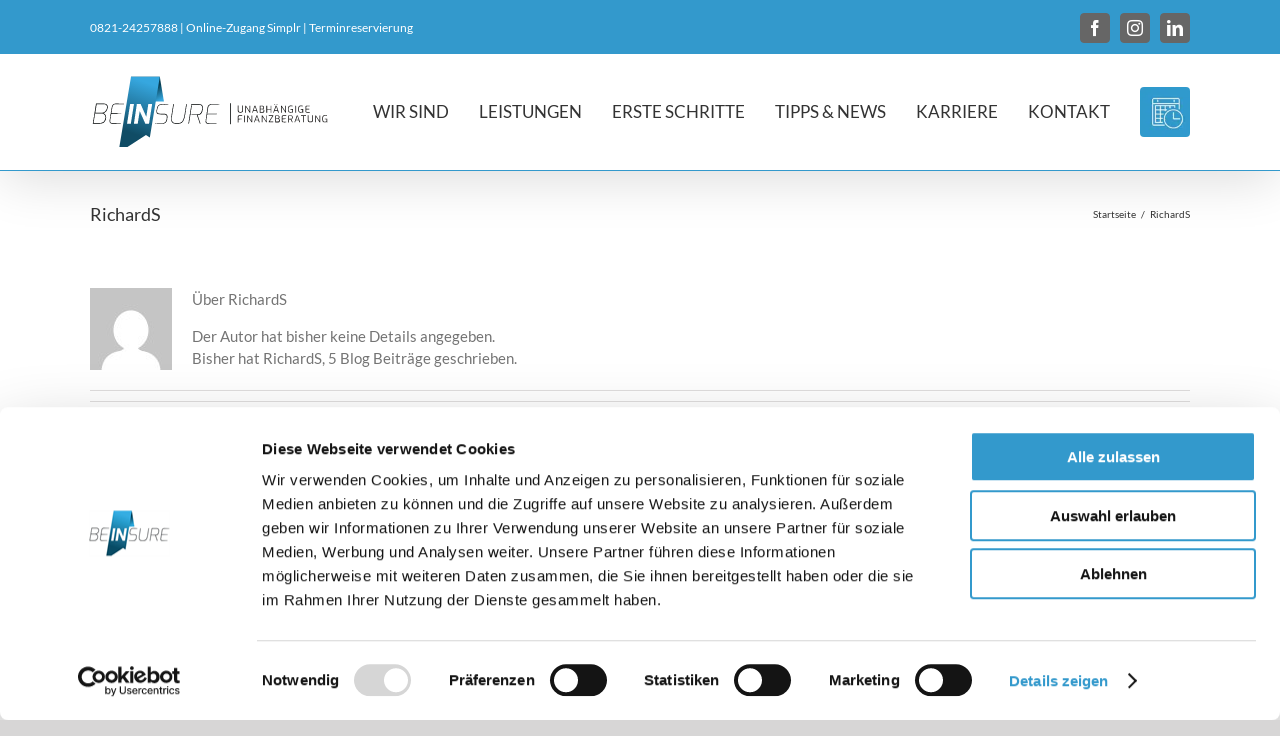

--- FILE ---
content_type: text/css; charset=utf-8
request_url: https://beinsure.de/wp-content/cache/min/1/wp-content/plugins/vc-extensions-bundle/css/admin_icon.css?ver=1745397519
body_size: 1022
content:
.cq_allinone_accordion{background-image:url(../../../../../../../plugins/vc-extensions-bundle/img/icon_accordion.png)!important;background-size:32px}.cq_vc_accordion_item{background-image:url(../../../../../../../plugins/vc-extensions-bundle/img/icon_accordion_item.png)!important;background-size:32px}.cq_allinone_hotspot{background-image:url(../../../../../../../plugins/vc-extensions-bundle/img/icon_hotspot.png)!important;background-size:32px}.cq_allinone_ihover{background-image:url(../../../../../../../plugins/vc-extensions-bundle/img/icon_ihover.png)!important;background-size:32px}.cq_allinone_faanimation{background-image:url(../../../../../../../plugins/vc-extensions-bundle/img/icon_faanimation.png)!important;background-size:32px}.cq_allinone_dagallery{background-image:url(../../../../../../../plugins/vc-extensions-bundle/img/icon_dagallery.png)!important;background-size:32px}.cq_allinone_mediumgallery{background-image:url(../../../../../../../plugins/vc-extensions-bundle/img/icon_mediumgallery.png)!important;background-size:32px}.cq_allinone_masonry{background-image:url(../../../../../../../plugins/vc-extensions-bundle/img/icon_masonry.png)!important;background-size:32px}.cq_allinone_scrollnotification{background-image:url(../../../../../../../plugins/vc-extensions-bundle/img/icon_scrollnotification.png)!important;background-size:32px}.cq_allinone_timeline{background-image:url(../../../../../../../plugins/vc-extensions-bundle/img/icon_timeline.png)!important;background-size:32px}.cq_allinone_fluidbox{background-image:url(../../../../../../../plugins/vc-extensions-bundle/img/icon_fluidbox.png)!important;background-size:32px}.cq_allinone_productcover{background-image:url(../../../../../../../plugins/vc-extensions-bundle/img/icon_productcover.png)!important;background-size:32px}.cq_allinone_ribbon{background-image:url(../../../../../../../plugins/vc-extensions-bundle/img/icon_ribbon.png)!important;background-size:32px}.cq_allinone_appmockup{background-image:url(../../../../../../../plugins/vc-extensions-bundle/img/icon_appmockup.png)!important;background-size:32px}.cq_allinone_depthmodal{background-image:url(../../../../../../../plugins/vc-extensions-bundle/img/icon_depthmodal.png)!important;background-size:32px}.cq_allinone_profilecard{background-image:url(../../../../../../../plugins/vc-extensions-bundle/img/icon_profilecard.png)!important;background-size:32px}.cq_allinone_testimonial{background-image:url(../../../../../../../plugins/vc-extensions-bundle/img/icon_testimonial.png)!important;background-size:32px}.cq_allinone_tab{background-image:url(../../../../../../../plugins/vc-extensions-bundle/img/icon_tab.png)!important;background-size:32px}.cq_allinone_tab_item{background-image:url(../../../../../../../plugins/vc-extensions-bundle/img/icon_tab_item.png)!important;background-size:32px}.cq_allinone_image{background-image:url(../../../../../../../plugins/vc-extensions-bundle/img/icon_image.png)!important;background-size:32px}.cq_allinone_parallax{background-image:url(../../../../../../../plugins/vc-extensions-bundle/img/icon_parallax.png)!important;background-size:32px}.cq_allinone_stackgallery{background-image:url(../../../../../../../plugins/vc-extensions-bundle/img/icon_stackgallery.png)!important;background-size:32px}.cq_allinone_figurenav{background-image:url(../../../../../../../plugins/vc-extensions-bundle/img/icon_figurenav.png)!important;background-size:32px}.cq_allinone_button01{background-image:url(../../../../../../../plugins/vc-extensions-bundle/img/icon_button01.png)!important;background-size:32px}.cq_allinone_todolist{background-image:url(../../../../../../../plugins/vc-extensions-bundle/img/icon_todolist.png)!important;background-size:32px}.cq_vc_todolist_item{background-image:url(../../../../../../../plugins/vc-extensions-bundle/img/icon_todolist_item.png)!important;background-size:32px}.cq_allinone_carouselgallery{background-image:url(../../../../../../../plugins/vc-extensions-bundle/img/icon_carouselgallery.png)!important;background-size:32px}.cq_allinone_zoommagnify{background-image:url(../../../../../../../plugins/vc-extensions-bundle/img/icon_zoommagnify.png)!important;background-size:32px}.cq_allinone_fullscreenintro{background-image:url(../../../../../../../plugins/vc-extensions-bundle/img/icon_fullscreenintro.png)!important;background-size:32px}.cq_allinone_pagetransition{background-image:url(../../../../../../../plugins/vc-extensions-bundle/img/icon_pagetransition.png)!important;background-size:32px}.cq_allinone_thumbcaption{background-image:url(../../../../../../../plugins/vc-extensions-bundle/img/icon_thumbcaption.png)!important;background-size:32px}.cq_allinone_imagearrow{background-image:url(../../../../../../../plugins/vc-extensions-bundle/img/icon_imagearrow.png)!important;background-size:32px}.cq_allinone_metrocarousel{background-image:url(../../../../../../../plugins/vc-extensions-bundle/img/icon_metrocarousel.png)!important;background-size:32px}.cq_allinone_separator{background-image:url(../../../../../../../plugins/vc-extensions-bundle/img/icon_separator.png)!important;background-size:32px}.cq_allinone_materialcard{background-image:url(../../../../../../../plugins/vc-extensions-bundle/img/icon_materialcard.png)!important;background-size:32px}.cq_allinone_cubebox{background-image:url(../../../../../../../plugins/vc-extensions-bundle/img/icon_cubebox.png)!important;background-size:32px}.cq_allinone_sidebyside{background-image:url(../../../../../../../plugins/vc-extensions-bundle/img/icon_sidebyside.png)!important;background-size:32px}.cq_allinone_typewriter{background-image:url(../../../../../../../plugins/vc-extensions-bundle/img/icon_typewriter.png)!important;background-size:32px}.cq_allinone_sticker{background-image:url(../../../../../../../plugins/vc-extensions-bundle/img/icon_sticker.png)!important;background-size:32px}.cq_allinone_imageoverlay{background-image:url(../../../../../../../plugins/vc-extensions-bundle/img/icon_imageoverlay.png)!important;background-size:32px}.cq_allinone_imageoverlay2{background-image:url(../../../../../../../plugins/vc-extensions-bundle/img/icon_imageoverlay2.png)!important;background-size:32px}.cq_allinone_flipbox{background-image:url(../../../../../../../plugins/vc-extensions-bundle/img/icon_flipbox.png)!important;background-size:32px}.cq_allinone_bannerblock{background-image:url(../../../../../../../plugins/vc-extensions-bundle/img/icon_bannerblock.png)!important;background-size:32px}.cq_allinone_beforeafter{background-image:url(../../../../../../../plugins/vc-extensions-bundle/img/icon_beforeafter.png)!important;background-size:32px}.cq_allinone_compareslider{background-image:url(../../../../../../../plugins/vc-extensions-bundle/img/icon_compareslider.png)!important;background-size:32px}.cq_allinone_imageaccordion{background-image:url(../../../../../../../plugins/vc-extensions-bundle/img/icon_imageaccordion.png)!important;background-size:32px}.cq_allinone_profilepanel{background-image:url(../../../../../../../plugins/vc-extensions-bundle/img/icon_profilepanel.png)!important;background-size:32px}.cq_allinone_videocover{background-image:url(../../../../../../../plugins/vc-extensions-bundle/img/icon_videocover.png)!important;background-size:32px}.cq_allinone_stackblock{background-image:url(../../../../../../../plugins/vc-extensions-bundle/img/icon_stackblock.png)!important;background-size:32px}.cq_allinone_gradientbox{background-image:url(../../../../../../../plugins/vc-extensions-bundle/img/icon_gradientbox.png)!important;background-size:32px}.cq_allinone_vectorcard{background-image:url(../../../../../../../plugins/vc-extensions-bundle/img/icon_vectorcard.png)!important;background-size:32px}.cq_allinone_avatarwithpopup{background-image:url(../../../../../../../plugins/vc-extensions-bundle/img/icon_avatarwithpopup.png)!important;background-size:32px}.cq_allinone_coverslider{background-image:url(../../../../../../../plugins/vc-extensions-bundle/img/icon_coverslider.png)!important;background-size:32px}.cq_allinone_colorblock{background-image:url(../../../../../../../plugins/vc-extensions-bundle/img/icon_colorblock.png)!important;background-size:32px}.cq_allinone_testimoniallist{background-image:url(../../../../../../../plugins/vc-extensions-bundle/img/icon_testimoniallist.png)!important;background-size:32px}.cq_allinone_homeslider{background-image:url(../../../../../../../plugins/vc-extensions-bundle/img/icon_homeslider.png)!important;background-size:32px}.cq_allinone_accordioncover{background-image:url(../../../../../../../plugins/vc-extensions-bundle/img/icon_accordioncover.png)!important;background-size:32px}.cq_allinone_hovercard{background-image:url(../../../../../../../plugins/vc-extensions-bundle/img/icon_hovercard.png)!important;background-size:32px}.cq_allinone_backgroundbutton{background-image:url(../../../../../../../plugins/vc-extensions-bundle/img/icon_backgroundbutton.png)!important;background-size:32px}.cq_vc_diamondgrid_item{background-image:url(../../../../../../../plugins/vc-extensions-bundle/img/icon_diamondgrid_item.png)!important;background-size:32px}.cq_vc_diamondgrid{background-image:url(../../../../../../../plugins/vc-extensions-bundle/img/icon_diamondgrid.png)!important;background-size:32px}.cq_vc_expandgrid_item{background-image:url(../../../../../../../plugins/vc-extensions-bundle/img/icon_expandgrid_item.png)!important;background-size:32px}.cq_vc_expandgrid{background-image:url(../../../../../../../plugins/vc-extensions-bundle/img/icon_expandgrid.png)!important;background-size:32px}.cq_vc_chatbubble_item{background-image:url(../../../../../../../plugins/vc-extensions-bundle/img/icon_chatbubble_item.png)!important;background-size:32px}.cq_vc_chatbubble{background-image:url(../../../../../../../plugins/vc-extensions-bundle/img/icon_chatbubble.png)!important;background-size:32px}.cq_vc_avatarblock{background-image:url(../../../../../../../plugins/vc-extensions-bundle/img/icon_avatarblock.png)!important;background-size:32px}.cq_vc_skewbox_item{background-image:url(../../../../../../../plugins/vc-extensions-bundle/img/icon_skewbox_item.png)!important;background-size:32px}.cq_vc_skewbox{background-image:url(../../../../../../../plugins/vc-extensions-bundle/img/icon_skewbox.png)!important;background-size:32px}.cq_vc_shadowcard{background-image:url(../../../../../../../plugins/vc-extensions-bundle/img/icon_shadowcard.png)!important;background-size:32px}.cq_vc_materialslider_item{background-image:url(../../../../../../../plugins/vc-extensions-bundle/img/icon_materialslider_item.png)!important;background-size:32px}.cq_vc_materialslider{background-image:url(../../../../../../../plugins/vc-extensions-bundle/img/icon_materialslider.png)!important;background-size:32px}.cq_vc_borderhover{background-image:url(../../../../../../../plugins/vc-extensions-bundle/img/icon_borderhover.png)!important;background-size:32px}.cq_vc_videocard{background-image:url(../../../../../../../plugins/vc-extensions-bundle/img/icon_videocard.png)!important;background-size:32px}.cq_vc_stepcard_item{background-image:url(../../../../../../../plugins/vc-extensions-bundle/img/icon_stepcard_item.png)!important;background-size:32px}.cq_vc_stepcard{background-image:url(../../../../../../../plugins/vc-extensions-bundle/img/icon_stepcard.png)!important;background-size:32px}.cq_vc_timelinecard_item{background-image:url(../../../../../../../plugins/vc-extensions-bundle/img/icon_timelinecard_item.png)!important;background-size:32px}.cq_vc_timelinecard{background-image:url(../../../../../../../plugins/vc-extensions-bundle/img/icon_timelinecard.png)!important;background-size:32px}.cq_vc_flipboxv2_item{background-image:url(../../../../../../../plugins/vc-extensions-bundle/img/icon_flipboxv2_item.png)!important;background-size:32px}.cq_vc_flipboxv2{background-image:url(../../../../../../../plugins/vc-extensions-bundle/img/icon_flipboxv2.png)!important;background-size:32px}.cq_vc_hovercardv2_item{background-image:url(../../../../../../../plugins/vc-extensions-bundle/img/icon_hovercardv2_item.png)!important;background-size:32px}.cq_vc_hovercardv2{background-image:url(../../../../../../../plugins/vc-extensions-bundle/img/icon_hovercardv2.png)!important;background-size:32px}.cq_vc_timeline_item{background-image:url(../../../../../../../plugins/vc-extensions-bundle/img/icon_timelinev2_item.png)!important;background-size:32px}.cq_vc_timeline{background-image:url(../../../../../../../plugins/vc-extensions-bundle/img/icon_timelinev2.png)!important;background-size:32px}.cq_vc_imagecompare_item{background-image:url(../../../../../../../plugins/vc-extensions-bundle/img/icon_imagecompare_item.png)!important;background-size:32px}.cq_vc_imagecompare{background-image:url(../../../../../../../plugins/vc-extensions-bundle/img/icon_imagecompare.png)!important;background-size:32px}.cq_vc_profilecardv2_item{background-image:url(../../../../../../../plugins/vc-extensions-bundle/img/icon_profilecardv2_item.png)!important;background-size:32px}.cq_vc_profilecardv2{background-image:url(../../../../../../../plugins/vc-extensions-bundle/img/icon_profilecardv2.png)!important;background-size:32px}.cq_vc_datatable_item{background-image:url(../../../../../../../plugins/vc-extensions-bundle/img/icon_datatable_item.png)!important;background-size:32px}.cq_vc_datatable{background-image:url(../../../../../../../plugins/vc-extensions-bundle/img/icon_datatable.png)!important;background-size:32px}.cq_vc_floatblock{background-image:url(../../../../../../../plugins/vc-extensions-bundle/img/icon_floatblock.png)!important;background-size:32px}.cq_vc_sidebysidev2_item{background-image:url(../../../../../../../plugins/vc-extensions-bundle/img/icon_sidebysidev2_item.png)!important;background-size:32px}.cq_vc_sidebysidev2{background-image:url(../../../../../../../plugins/vc-extensions-bundle/img/icon_sidebysidev2.png)!important;background-size:32px}.cq_vc_userprofile_item{background-image:url(../../../../../../../plugins/vc-extensions-bundle/img/icon_userprofile_item.png)!important;background-size:32px}.cq_vc_userprofile{background-image:url(../../../../../../../plugins/vc-extensions-bundle/img/icon_userprofile.png)!important;background-size:32px}.cq_vc_cardslider_item{background-image:url(../../../../../../../plugins/vc-extensions-bundle/img/icon_cardslider_item.png)!important;background-size:32px}.cq_vc_cardslider{background-image:url(../../../../../../../plugins/vc-extensions-bundle/img/icon_cardslider.png)!important;background-size:32px}.cq_vc_imagetoggle{background-image:url(../../../../../../../plugins/vc-extensions-bundle/img/icon_imagetoggle.png)!important;background-size:32px}.cq_vc_coveranimation{background-image:url(../../../../../../../plugins/vc-extensions-bundle/img/icon_coveranimation.png)!important;background-size:32px}.cq_vc_newsblock_item{background-image:url(../../../../../../../plugins/vc-extensions-bundle/img/icon_newsblock_item.png)!important;background-size:32px}.cq_vc_newsblock{background-image:url(../../../../../../../plugins/vc-extensions-bundle/img/icon_newsblock.png)!important;background-size:32px}.cqadmin-col-offset{margin:12px 0}.cqadmin-firstcol-offset{padding:0;margin-bottom:12px}

--- FILE ---
content_type: text/css; charset=utf-8
request_url: https://beinsure.de/wp-content/cache/min/1/wp-content/themes/Avada-Child-Theme/style.css?ver=1745397519
body_size: 1536
content:
.fusion-logo a{margin:20px 0 0 0}.fusion-is-sticky .fusion-logo a{margin:0}.fusion-logo-link img{width:240px!important;max-width:100%}.like-h2{font-size:20px!important;margin:0 0 20px!important}.zweispaltig p{-webkit-column-count:2;-moz-column-count:2;column-count:2}.zweispaltig .wpb_column.vc_column_container{padding-top:0!important}.number{margin-bottom:10px!important}.number p{color:#fff;font-size:2em}.only-on-mobile{display:none!important}.terminvereinbarung .menu-text{display:none}.terminvereinbarung a:before{content:"";height:50px!important;width:50px!important;background-image:url(/wp-content/uploads/icon-onlinetermin-sm-hellblau.png);background-size:contain;border:0 solid #fff;border-radius:4px!important;background-repeat:no-repeat;border-width:0px!important}.fusion-is-sticky .terminvereinbarung a:before{content:"";height:40px!important;width:40px!important;margin-top:-5px}@media (max-width:767px){.zweispaltig p{-webkit-column-count:1;-moz-column-count:1;column-count:1}.not-on-mobile{display:none}.only-on-mobile{display:block!important}}@media (max-width:800px){.terminvereinbarung .menu-text{display:block}.terminvereinbarung a:before{display:none}}.quform-element-6_6 .quform-options>.quform-option{display:inline-block;padding:0 15px 5px 2px;vertical-align:top}.quform-label>label>.quform-required{color:#cc0101;margin:0 0 0 5px;font-size:90%}.quform-form-6 .quform-default-submit{display:none}.quform-form-6 .quform-field-email,.quform-form-6 .quform-field-text,.quform-form-6 .quform-field-tree,.quform-form-6 .quform-field-textarea{display:block;margin:0;min-width:10px;max-width:100%;width:100%;padding:8px;height:auto;line-height:1.5;font-size:1em;border:1px solid #e3e3e3}.quform-form-6 .quform-field-textarea{height:200px}.quform-form-6 .quform-option{margin:0;padding:0;min-height:25px;position:relative;display:block}.quform-form-6 .quform-spacer{padding:0 0 15px 0;margin:0 0 5px 0}.quform-form-6 .quform-button-back-default>button,.quform-form-6 .quform-button-next-default>button,.quform-form-6 .quform-button-submit-default>button{padding:8px 12px}.quform-form-6 .quform-element-row.quform-2-columns{display:-webkit-box;display:-ms-flexbox;display:flex;-ms-flex-wrap:nowrap;flex-wrap:nowrap;-webkit-box-pack:justify;-ms-flex-pack:justify;justify-content:space-between}.quform-form-6 .quform-element-row.quform-2-columns .quform-element-column{width:calc(50% - 10px)}.quform-form-6 .quform-element-row.quform-2-columns .quform-element-column .quform-spacer{padding:0;margin:0}.quform-form-6 .quform-label{margin-bottom:3px;vertical-align:middle}.quform-form-6 .quform input[type=checkbox],.quform-form-6 .quform input[type=radio]{vertical-align:middle;width:auto;-webkit-box-shadow:none!important;box-shadow:none!important;margin:0}.quform-form-6 .quform-option .quform-option-label{display:inline;position:relative;vertical-align:middle;padding-left:8px;float:none;margin:0;background-size:cover;cursor:pointer;max-width:100%}.quform-form-6 .quform-description.quform-description-below{font-size:.8em;margin-top:5px}.quform-form-6 .quform-element-tree{clip:rect(1px,1px,1px,1px);-webkit-clip-path:inset(50%);clip-path:inset(50%);position:absolute!important;height:1px;width:1px;overflow:hidden}.quform-error-text{color:red}.quform-form-6 .quform-options-inline .quform-option{display:inline-block!important;padding:0 15px 5px 2px;vertical-align:top}@media (max-width:767px){.quform-form-6 .quform-element-row.quform-2-columns{-ms-flex-wrap:wrap;flex-wrap:wrap}.quform-form-6 .quform-element-row.quform-2-columns .quform-element-column{width:100%}.quform-form-6 .quform-element-row.quform-2-columns .quform-element-column:first-child,.quform-form-1 .quform-element-row.quform-2-columns .quform-element-column:first-child{margin-bottom:10px}}.fixed-button-wrapper{display:none}.fixed-contact-btn{display:-webkit-box;display:-ms-flexbox;display:flex;width:-webkit-max-content;width:-moz-max-content;width:max-content;background-color:#39c;-webkit-box-align:center;-ms-flex-align:center;align-items:center;position:fixed;left:0;bottom:0;z-index:999;padding:0 15px 0 0;color:#fff}.fixed-contact-btn:hover{color:#000!important}.fixed-contact-btn img{width:50px;height:auto;margin-right:10px}.to-top-right #toTop{right:0!important;bottom:0!important}.team-bild{width:50%;margin:0!important;padding:0!important}.team-text{width:50%;margin:0!important;padding:15px;background-color:#39c;color:#fff;position:relative;display:-webkit-box;display:-ms-flexbox;display:flex;-webkit-box-align:center;-ms-flex-align:center;align-items:center}.team-text p{font-size:12px}.team-text p strong{font-size:16px;margin-bottom:5px;display:block}.team-row .vc_column-inner{margin:0!important;padding:0!important}.team-row .vc_column-inner>.wpb_wrapper{display:-webkit-box;display:-ms-flexbox;display:flex}.team-row{display:-webkit-box;display:-ms-flexbox;display:flex;-ms-flex-wrap:wrap;flex-wrap:wrap;-webkit-box-orient:horizontal;-webkit-box-direction:normal;-ms-flex-direction:row;flex-direction:row}.team-col{display:-webkit-box;display:-ms-flexbox;display:flex;width:50%!important}.team-row:nth-child(even) .team-col .team-text{-webkit-box-ordinal-group:3;-ms-flex-order:2;order:2}.team-row:nth-child(even) .team-col .team-text:after{content:'';width:0;height:0;border-top:20px solid transparent;border-right:20px solid #39c;border-bottom:20px solid transparent;position:absolute;left:-20px}.team-row:nth-child(even) .team-col .team-bild{-webkit-box-ordinal-group:2;-ms-flex-order:1;order:1}.team-row:nth-child(odd) .team-col .team-text{-webkit-box-ordinal-group:2;-ms-flex-order:1;order:1}.team-row:nth-child(odd) .team-col .team-text:after{content:'';width:0;height:0;border-top:20px solid transparent;border-left:20px solid #39c;border-bottom:20px solid transparent;position:absolute;right:-20px}.team-row:nth-child(odd) .team-col .team-bild{-webkit-box-ordinal-group:3;-ms-flex-order:2;order:2}@media (max-width:980px){.team-row:nth-child(odd) .team-col .team-text:after,.team-row:nth-child(even) .team-col .team-text:after{top:40%}}@media (max-width:800px){.team-col{width:100%!important}.team-row:nth-child(even) .team-col:nth-child(odd) .team-text{-webkit-box-ordinal-group:2;-ms-flex-order:1;order:1}.team-row:nth-child(even) .team-col:nth-child(odd) .team-bild{-webkit-box-ordinal-group:3;-ms-flex-order:2;order:2}.team-row:nth-child(odd) .team-col:nth-child(even) .team-text{-webkit-box-ordinal-group:3;-ms-flex-order:2;order:2}.team-row:nth-child(odd) .team-col:nth-child(even) .team-bild{-webkit-box-ordinal-group:2;-ms-flex-order:1;order:1}.team-row:nth-child(even) .team-col:nth-child(odd) .team-text:after{border-left:20px solid #39c;border-right:unset;right:-20px;left:unset}.team-row:nth-child(odd) .team-col:nth-child(even) .team-text:after{border-right:20px solid #39c;border-left:unset;left:-20px}}.fahrplan-img .wpb_wrapper{max-width:170px}.fahrplan-img img{max-height:120px}

--- FILE ---
content_type: image/svg+xml
request_url: https://beinsure.de/wp-content/uploads/beINsure_rgb_2021.svg
body_size: 2722
content:
<?xml version="1.0" encoding="UTF-8"?> <!-- Generator: Adobe Illustrator 26.0.2, SVG Export Plug-In . SVG Version: 6.00 Build 0) --> <svg xmlns="http://www.w3.org/2000/svg" xmlns:xlink="http://www.w3.org/1999/xlink" version="1.1" id="Ebene_1" x="0px" y="0px" viewBox="0 0 303.3 96.4" style="enable-background:new 0 0 303.3 96.4;" xml:space="preserve"> <style type="text/css"> .st0{fill:url(#SVGID_1_);} .st1{fill:#000405;} .st2{fill:url(#SVGID_00000083065098059736762450000001357052651522866308_);} .st3{fill:#FFFFFF;} .st4{fill:#181716;} </style> <g> <linearGradient id="SVGID_1_" gradientUnits="userSpaceOnUse" x1="82.0746" y1="37.1687" x2="73.5745" y2="21.1686"> <stop offset="0" style="stop-color:#36A7DF"></stop> <stop offset="1" style="stop-color:#063F54"></stop> </linearGradient> <polygon class="st0" points="93.4,35.1 88.2,3.4 51.7,3.4 56.9,35.1 "></polygon> <g> <rect x="177.2" y="37.2" class="st1" width="1" height="26.7"></rect> </g> <linearGradient id="SVGID_00000006693029218524124680000012369997600301425291_" gradientUnits="userSpaceOnUse" x1="74.1413" y1="11.8521" x2="52.1897" y2="75.2677"> <stop offset="0" style="stop-color:#36A7DF"></stop> <stop offset="1" style="stop-color:#104C65"></stop> </linearGradient> <polygon style="fill:url(#SVGID_00000006693029218524124680000012369997600301425291_);" points="70.7,77.5 75.6,80.7 88.2,3.4 51.8,3.4 37.1,92.9 47.3,92.9 "></polygon> <g> <path class="st1" d="M7.6,37.6h8.9c5.2,0,6.3,2.3,5.7,6.1c-0.5,3.4-3.2,5.8-5.5,6.1c1.5,0.3,4.2,2.6,3.6,6.5 c-0.6,3.6-2.5,6.9-7.9,6.9H3.5L7.6,37.6z M12.5,62.3c2.8,0,6.1-1,6.9-6.3c0.5-3.2-1.8-5.9-5-5.8h-8L4.5,62.3H12.5z M14.6,49.4 c3.3,0,6-2.2,6.7-5.6c0.8-4.2-1.1-5.4-4.9-5.4h-8l-1.7,11H14.6z"></path> <path class="st1" d="M27.5,42c0.6-3.4,2.9-4.4,5.1-4.4l10.4,0.3l-0.1,0.5H32.5c-2.2,0-3.7,1.1-4.2,3.7l-1.3,7.9l12.5,0.2l-0.1,0.5 l-12.6,0.2l-1.3,8c-0.5,3.2,1.4,3.6,3.4,3.6h10L39,63l-10.1,0.3c-2.3,0.1-4.7-0.6-4.1-4.6L27.5,42z"></path> <path class="st3" d="M50.7,38.3h4.8l-3.9,24.9h-4.8L50.7,38.3z"></path> <path class="st3" d="M59.2,38.3H64l7.1,16.2l2.6-16.2h4.8l-3.9,24.9h-4.7l-7.1-16l-2.5,16h-4.8L59.2,38.3z"></path> <path class="st1" d="M82.1,62.5c1.5,0.1,4.9,0.2,8.1,0.2c3.1,0,5.8-0.8,6.5-4.8l0.3-2.3c0.4-2.9-0.6-4.2-4-4.2h-3.8 c-5.3,0-5.5-2.5-5.1-5.1l0.4-2.2c0.8-4.9,3.7-5.9,7.5-5.9c1.8,0,5.8,0.4,7.4,0.6l-0.1,0.4c-2.1-0.1-7.5-0.3-7.5-0.3 c-3.6-0.1-5.9,1.1-6.6,5.2l-0.4,2.2c-0.5,3.5,1.2,4.2,4.4,4.2h3.9c4.5,0,5.1,2.4,4.7,5.2l-0.3,2.3c-0.7,4.8-4.1,5.4-7.5,5.4 c-1.7,0-6.4-0.2-7.9-0.5L82.1,62.5z"></path> <path class="st1" d="M105.2,38.3h0.8l-2.2,14c-1.6,10.2,1.6,10.2,6.3,10.2c4.2,0,7.8-0.5,9.3-10.2l2.2-14h0.8l-2.2,14 c-1.7,11-5.9,11-10.1,11c-4.6,0-8.9,0.1-7.1-11L105.2,38.3z"></path> <path class="st1" d="M128.2,38.3h9.4c2.7,0,5.8,0.8,4.9,6.9c-1,6.4-3.9,6.9-6.5,7l3.7,11h-0.9l-3.7-11c-1.8,0-8.1-0.2-8.2-0.3 l-1.8,11.3h-0.8L128.2,38.3z M135.5,51.4c2.7,0,5.3-0.8,6.1-6.3c0.8-5.2-1.6-6-4.2-6h-8.6L127,51.4H135.5z"></path> <path class="st1" d="M148.5,42.6c0.5-3.3,2.8-4.3,5-4.2l10.1,0.3l-0.1,0.5h-10.1c-2.1,0-3.6,1.1-4,3.6l-1.2,7.7l12.2,0.2l-0.1,0.5 l-12.2,0.2l-1.2,7.8c-0.5,3.1,1.4,3.5,3.3,3.5h9.8l-0.1,0.5l-9.8,0.3c-2.2,0.1-4.6-0.6-3.9-4.5L148.5,42.6z"></path> </g> <g> <path class="st4" d="M190,49.2c-0.5,0-0.9,0-1.3-0.1s-0.7-0.2-1-0.5c-0.3-0.2-0.5-0.5-0.7-0.9c-0.2-0.4-0.2-0.8-0.2-1.4v-6.1h1 v6.1c0,0.5,0.1,0.9,0.3,1.2c0.2,0.3,0.4,0.5,0.8,0.6c0.3,0.1,0.8,0.2,1.2,0.2c0.5,0,0.9-0.1,1.2-0.2s0.6-0.3,0.8-0.6 c0.2-0.3,0.3-0.7,0.3-1.2v-6.1h1v6.1c0,0.5-0.1,1-0.2,1.4c-0.2,0.4-0.4,0.7-0.7,0.9s-0.6,0.4-1,0.5C191,49.2,190.5,49.2,190,49.2z "></path> <path class="st4" d="M196.3,49.2v-8.8h0.8l4.6,7.2v-7.2h0.9v8.8h-0.8l-4.6-7.2v7.2H196.3z"></path> <path class="st4" d="M204.9,49.2l3-8.8h1.2l3,8.8h-1l-0.9-2.5h-3.6l-0.9,2.5H204.9z M206.9,45.8h3.1l-1.5-4.6L206.9,45.8z"></path> <path class="st4" d="M214.5,49.2v-8.8h3.2c0.8,0,1.3,0.2,1.7,0.6s0.6,0.9,0.6,1.7c0,0.4-0.1,0.7-0.2,1c-0.1,0.3-0.3,0.5-0.4,0.7 c-0.2,0.2-0.4,0.3-0.6,0.4c0.2,0,0.3,0.1,0.5,0.2c0.2,0.1,0.3,0.2,0.5,0.4s0.3,0.4,0.4,0.6c0.1,0.3,0.2,0.6,0.2,0.9 c0,0.6-0.1,1.1-0.3,1.5c-0.2,0.4-0.5,0.6-0.9,0.8c-0.4,0.1-0.8,0.2-1.3,0.2H214.5z M215.5,44.2h2.3c0.4,0,0.7-0.1,0.9-0.4 c0.2-0.3,0.4-0.6,0.4-1.1c0-0.6-0.1-1-0.4-1.2s-0.6-0.3-1-0.3h-2.2V44.2z M215.5,48.3h2.3c0.3,0,0.6-0.1,0.8-0.2s0.4-0.3,0.6-0.5 c0.1-0.3,0.2-0.6,0.2-1.1c0-0.3-0.1-0.6-0.2-0.8c-0.1-0.2-0.3-0.4-0.6-0.5c-0.2-0.1-0.5-0.2-0.8-0.2h-2.3V48.3z"></path> <path class="st4" d="M222.9,49.2v-8.8h1v4.1h4.4v-4.1h0.9v8.8h-0.9v-3.9h-4.4v3.9H222.9z"></path> <path class="st4" d="M231.6,49.2l3-8.8h1.2l3,8.8h-1l-0.9-2.5h-3.6l-0.9,2.5H231.6z M233.5,39.4c-0.1,0-0.2-0.1-0.2-0.2l-0.1-0.9 c0-0.1,0.1-0.2,0.2-0.2h0.4c0.1,0,0.1,0,0.1,0.1c0,0,0,0.1,0,0.1l0.1,0.9c0,0.1-0.1,0.2-0.2,0.2H233.5z M233.7,45.8h3.1l-1.5-4.6 L233.7,45.8z M236.3,39.4c-0.1,0-0.2-0.1-0.2-0.2l-0.1-0.9c0-0.1,0.1-0.2,0.2-0.2h0.4c0.1,0,0.1,0,0.1,0.1c0,0,0,0.1,0,0.1 l0.1,0.9c0,0.1-0.1,0.2-0.2,0.2H236.3z"></path> <path class="st4" d="M241.5,49.2v-8.8h0.8l4.6,7.2v-7.2h0.9v8.8H247l-4.6-7.2v7.2H241.5z"></path> <path class="st4" d="M253.2,49.2c-0.6,0-1-0.1-1.4-0.3c-0.4-0.2-0.7-0.5-0.9-0.8c-0.2-0.4-0.4-0.8-0.4-1.4s-0.1-1.2-0.1-2 c0-0.7,0-1.4,0.1-2c0.1-0.6,0.2-1,0.5-1.4c0.2-0.4,0.5-0.7,0.9-0.8c0.4-0.2,0.9-0.3,1.5-0.3c0.3,0,0.6,0,1,0c0.3,0,0.7,0.1,1,0.1 c0.3,0,0.6,0.1,0.9,0.2v0.7c-0.2,0-0.4,0-0.7-0.1c-0.3,0-0.6,0-1-0.1c-0.4,0-0.7,0-1.1,0c-0.6,0-1,0.1-1.3,0.4 c-0.3,0.2-0.5,0.6-0.7,1.2s-0.2,1.2-0.2,2.1c0,0.7,0,1.3,0.1,1.8s0.2,0.8,0.3,1.1c0.2,0.3,0.4,0.5,0.7,0.6c0.3,0.1,0.6,0.2,1,0.2 c0.4,0,0.8,0,1.2-0.1c0.4-0.1,0.7-0.2,1-0.3v-2.6h-2.1v-0.7c0.2,0,0.3,0,0.6-0.1c0.2,0,0.4,0,0.7,0c0.2,0,0.5,0,0.7,0 c0.2,0,0.4,0,0.6,0c0.2,0,0.3,0,0.5,0v4.7h-0.7l-0.1-0.6c-0.3,0.1-0.7,0.3-1.1,0.4C254.2,49.1,253.7,49.2,253.2,49.2z"></path> <path class="st4" d="M259.5,49.2v-8.8h1v8.8H259.5z"></path> <path class="st4" d="M266,49.2c-0.6,0-1-0.1-1.4-0.3c-0.4-0.2-0.7-0.5-0.9-0.8c-0.2-0.4-0.4-0.8-0.4-1.4s-0.1-1.2-0.1-2 c0-0.7,0-1.4,0.1-2c0.1-0.6,0.2-1,0.5-1.4c0.2-0.4,0.5-0.7,0.9-0.8c0.4-0.2,0.9-0.3,1.5-0.3c0.3,0,0.6,0,1,0c0.3,0,0.7,0.1,1,0.1 c0.3,0,0.6,0.1,0.9,0.2v0.7c-0.2,0-0.4,0-0.7-0.1c-0.3,0-0.6,0-1-0.1c-0.4,0-0.7,0-1.1,0c-0.6,0-1,0.1-1.3,0.4 c-0.3,0.2-0.5,0.6-0.7,1.2s-0.2,1.2-0.2,2.1c0,0.7,0,1.3,0.1,1.8s0.2,0.8,0.3,1.1c0.2,0.3,0.4,0.5,0.7,0.6c0.3,0.1,0.6,0.2,1,0.2 c0.4,0,0.8,0,1.2-0.1c0.4-0.1,0.7-0.2,1-0.3v-2.6h-2.1v-0.7c0.2,0,0.3,0,0.6-0.1c0.2,0,0.4,0,0.7,0c0.2,0,0.5,0,0.7,0 c0.2,0,0.4,0,0.6,0s0.3,0,0.5,0v4.7h-0.7l-0.1-0.6c-0.3,0.1-0.7,0.3-1.1,0.4C267,49.1,266.5,49.2,266,49.2z"></path> <path class="st4" d="M274.2,49.2c-0.2,0-0.4,0-0.6-0.1c-0.2,0-0.4-0.1-0.6-0.2c-0.2-0.1-0.3-0.3-0.5-0.5c-0.1-0.2-0.2-0.5-0.2-0.9 v-5.4c0-0.3,0-0.6,0.2-0.9c0.1-0.2,0.2-0.4,0.4-0.5s0.4-0.2,0.6-0.3c0.2-0.1,0.4-0.1,0.6-0.1c0.5,0,1,0,1.4,0c0.4,0,0.8,0,1.2,0 c0.4,0,0.8,0,1.1,0v0.8h-3.5c-0.3,0-0.6,0.1-0.7,0.3c-0.2,0.2-0.3,0.4-0.3,0.8v2.1l3.9,0.1v0.7l-3.9,0.1v2.1c0,0.3,0,0.5,0.2,0.7 c0.1,0.2,0.2,0.3,0.4,0.3s0.3,0.1,0.5,0.1h3.4v0.8c-0.4,0-0.8,0-1.2,0.1c-0.4,0-0.8,0-1.2,0C274.9,49.2,274.5,49.2,274.2,49.2z"></path> <path class="st4" d="M186.8,61.5v-7.1c0-0.3,0-0.6,0.2-0.9c0.1-0.2,0.2-0.4,0.4-0.5s0.4-0.2,0.6-0.3c0.2-0.1,0.4-0.1,0.6-0.1 c0.4,0,0.7,0,1.1,0s0.8,0,1.3,0c0.4,0,0.9,0,1.3,0.1v0.8h-3.5c-0.3,0-0.6,0.1-0.7,0.3c-0.2,0.2-0.3,0.4-0.3,0.8v2.3l3.9,0.1v0.7 l-3.9,0.1v3.8H186.8z"></path> <path class="st4" d="M194.7,61.5v-8.8h1v8.8H194.7z"></path> <path class="st4" d="M198.7,61.5v-8.8h0.8l4.6,7.2v-7.2h0.9v8.8h-0.8l-4.6-7.2v7.2H198.7z"></path> <path class="st4" d="M207.3,61.5l3-8.8h1.2l3,8.8h-1l-0.9-2.5h-3.6l-0.9,2.5H207.3z M209.4,58.1h3.1l-1.5-4.6L209.4,58.1z"></path> <path class="st4" d="M217.2,61.5v-8.8h0.8l4.6,7.2v-7.2h0.9v8.8h-0.8l-4.6-7.2v7.2H217.2z"></path> <path class="st4" d="M225.9,61.5v-0.8l4.6-7.2h-4.6v-0.9h5.7v0.8l-4.6,7.2h4.6v0.9H225.9z"></path> <path class="st4" d="M234.1,61.5v-8.8h3.2c0.8,0,1.3,0.2,1.7,0.6s0.6,0.9,0.6,1.7c0,0.4-0.1,0.7-0.2,1c-0.1,0.3-0.3,0.5-0.4,0.7 c-0.2,0.2-0.4,0.3-0.6,0.4c0.2,0,0.3,0.1,0.5,0.2c0.2,0.1,0.3,0.2,0.5,0.4s0.3,0.4,0.4,0.6c0.1,0.3,0.2,0.6,0.2,0.9 c0,0.6-0.1,1.1-0.3,1.5c-0.2,0.4-0.5,0.6-0.9,0.8c-0.4,0.1-0.8,0.2-1.3,0.2H234.1z M235,56.5h2.3c0.4,0,0.7-0.1,0.9-0.4 c0.2-0.3,0.4-0.6,0.4-1.1c0-0.6-0.1-1-0.4-1.2s-0.6-0.3-1-0.3H235V56.5z M235,60.6h2.3c0.3,0,0.6-0.1,0.8-0.2s0.4-0.3,0.6-0.5 c0.1-0.3,0.2-0.6,0.2-1.1c0-0.3-0.1-0.6-0.2-0.8c-0.1-0.2-0.3-0.4-0.6-0.5c-0.2-0.1-0.5-0.2-0.8-0.2H235V60.6z"></path> <path class="st4" d="M244.3,61.5c-0.2,0-0.4,0-0.6-0.1c-0.2,0-0.4-0.1-0.6-0.2c-0.2-0.1-0.3-0.3-0.5-0.5c-0.1-0.2-0.2-0.5-0.2-0.9 v-5.4c0-0.3,0-0.6,0.2-0.9c0.1-0.2,0.2-0.4,0.4-0.5s0.4-0.2,0.6-0.3c0.2-0.1,0.4-0.1,0.6-0.1c0.5,0,1,0,1.4,0c0.4,0,0.8,0,1.2,0 c0.4,0,0.8,0,1.1,0v0.8h-3.5c-0.3,0-0.6,0.1-0.7,0.3c-0.2,0.2-0.3,0.4-0.3,0.8v2.1l3.9,0.1v0.7l-3.9,0.1v2.1c0,0.3,0,0.5,0.2,0.7 c0.1,0.2,0.2,0.3,0.4,0.3s0.3,0.1,0.5,0.1h3.4v0.8c-0.4,0-0.8,0-1.2,0.1c-0.4,0-0.8,0-1.2,0C245,61.5,244.7,61.5,244.3,61.5z"></path> <path class="st4" d="M250.5,61.5v-8.8h3.5c0.3,0,0.6,0,0.8,0.1c0.3,0.1,0.5,0.2,0.7,0.4c0.2,0.2,0.4,0.4,0.5,0.8 c0.1,0.3,0.2,0.8,0.2,1.3c0,0.5-0.1,0.9-0.2,1.2c-0.1,0.3-0.2,0.6-0.4,0.7c-0.2,0.2-0.3,0.3-0.5,0.4s-0.4,0.1-0.6,0.2l1.8,3.7h-1 l-1.7-3.6c-0.1,0-0.3,0-0.5,0c-0.2,0-0.4,0-0.6,0s-0.4,0-0.6,0c-0.2,0-0.4,0-0.5,0v3.7H250.5z M251.5,57.1h2.4 c0.2,0,0.4,0,0.6-0.1s0.3-0.1,0.5-0.3c0.1-0.1,0.2-0.3,0.3-0.6s0.1-0.6,0.1-0.9c0-0.4,0-0.7-0.1-0.9c-0.1-0.2-0.2-0.4-0.3-0.5 c-0.1-0.1-0.3-0.2-0.5-0.3c-0.2,0-0.4-0.1-0.6-0.1h-2.4V57.1z"></path> <path class="st4" d="M258.4,61.5l3-8.8h1.2l3,8.8h-1l-0.9-2.5h-3.6l-0.9,2.5H258.4z M260.5,58.1h3.1l-1.5-4.6L260.5,58.1z"></path> <path class="st4" d="M269.4,61.5v-8h-2.7v-0.9h6.4v0.9h-2.7v8H269.4z"></path> <path class="st4" d="M278.5,61.5c-0.5,0-0.9,0-1.3-0.1s-0.7-0.2-1-0.5c-0.3-0.2-0.5-0.5-0.7-0.9c-0.2-0.4-0.2-0.8-0.2-1.4v-6.1h1 v6.1c0,0.5,0.1,0.9,0.3,1.2c0.2,0.3,0.4,0.5,0.8,0.6c0.3,0.1,0.8,0.2,1.2,0.2c0.5,0,0.9-0.1,1.2-0.2s0.6-0.3,0.8-0.6 c0.2-0.3,0.3-0.7,0.3-1.2v-6.1h1v6.1c0,0.5-0.1,1-0.2,1.4c-0.2,0.4-0.4,0.7-0.7,0.9s-0.6,0.4-1,0.5 C279.4,61.5,279,61.5,278.5,61.5z"></path> <path class="st4" d="M284.7,61.5v-8.8h0.8l4.6,7.2v-7.2h0.9v8.8h-0.8l-4.6-7.2v7.2H284.7z"></path> <path class="st4" d="M296.4,61.5c-0.6,0-1-0.1-1.4-0.3c-0.4-0.2-0.7-0.5-0.9-0.8c-0.2-0.4-0.4-0.8-0.4-1.4s-0.1-1.2-0.1-2 c0-0.7,0-1.4,0.1-2c0.1-0.6,0.2-1,0.5-1.4c0.2-0.4,0.5-0.7,0.9-0.8c0.4-0.2,0.9-0.3,1.5-0.3c0.3,0,0.6,0,1,0c0.3,0,0.7,0.1,1,0.1 c0.3,0,0.6,0.1,0.9,0.2v0.7c-0.2,0-0.4,0-0.7-0.1c-0.3,0-0.6,0-1-0.1c-0.4,0-0.7,0-1.1,0c-0.6,0-1,0.1-1.3,0.4 c-0.3,0.2-0.5,0.6-0.7,1.2s-0.2,1.2-0.2,2.1c0,0.7,0,1.3,0.1,1.8s0.2,0.8,0.3,1.1c0.2,0.3,0.4,0.5,0.7,0.6c0.3,0.1,0.6,0.2,1,0.2 c0.4,0,0.8,0,1.2-0.1c0.4-0.1,0.7-0.2,1-0.3v-2.6h-2.1v-0.7c0.2,0,0.3,0,0.6-0.1c0.2,0,0.4,0,0.7,0c0.2,0,0.5,0,0.7,0 c0.2,0,0.4,0,0.6,0s0.3,0,0.5,0v4.7h-0.7l-0.1-0.6c-0.3,0.1-0.7,0.3-1.1,0.4C297.4,61.4,296.9,61.5,296.4,61.5z"></path> </g> </g> </svg> 